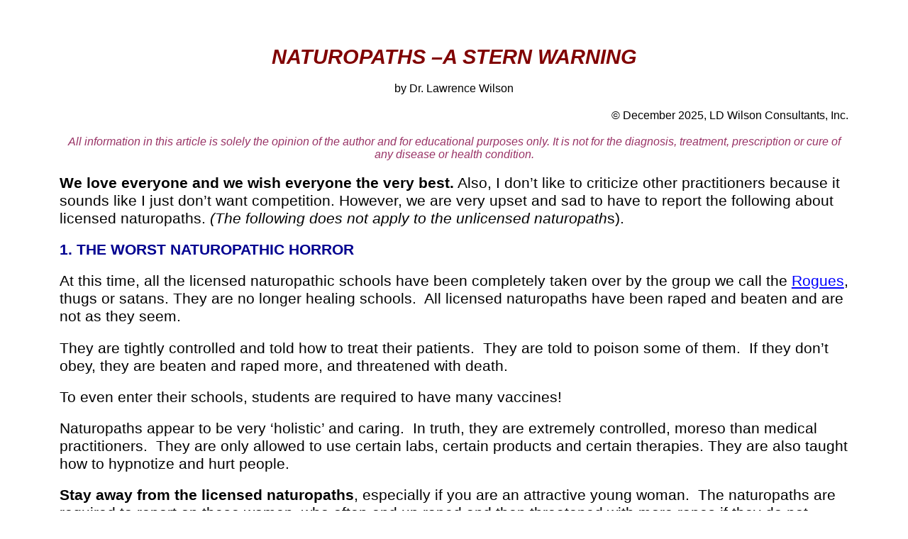

--- FILE ---
content_type: text/html
request_url: https://drlwilson.com/Articles/NATUROPATH.htm
body_size: 13216
content:
<!DOCTYPE HTML PUBLIC "-//W3C//DTD HTML 4.0 Transitional//EN">
<HTML>
<HEAD>
	<META HTTP-EQUIV="CONTENT-TYPE" CONTENT="text/html; charset=utf-8">
	<TITLE>Naturopaths - A Stern Warning</TITLE>
	<META NAME="GENERATOR" CONTENT="OpenOffice 4.1.15  (Unix)">
	<META NAME="CREATED" CONTENT="0;0">
	<META NAME="CHANGEDBY" CONTENT="Larry Wilson">
	<META NAME="CHANGED" CONTENT="20251229;2485500">
	<META NAME="Originator" CONTENT="Microsoft Word 2008">
	<META NAME="ProgId" CONTENT="Word.Document">
	<META NAME="Title" CONTENT="Naturopaths - A Stern Warning">
	<META NAME="CHANGEDBY" CONTENT="Larry Wilson">
	<META NAME="CHANGEDBY" CONTENT="Larry Wilson">
	<STYLE TYPE="text/css">
	<!--
		P { color: #000000 }
		A:link { color: #0000ff }
		A:visited { color: #800080 }
	-->
	</STYLE>
</HEAD>
<BODY LANG="en-US" TEXT="#000000" LINK="#0000ff" VLINK="#800080" BGCOLOR="#ffffff" DIR="LTR">
<P STYLE="margin-left: 0.79in; margin-right: 0.79in; margin-bottom: 0.2in">
<BR><BR>
</P>
<P ALIGN=CENTER STYLE="margin-left: 0.79in; margin-right: 0.79in; margin-bottom: 0.2in">
<FONT COLOR="#800000"><FONT FACE="Verdana, sans-serif"><FONT SIZE=6 STYLE="font-size: 22pt"><I><B>NATUROPATHS
–A STERN WARNING</B></I></FONT></FONT></FONT></P>
<P ALIGN=CENTER STYLE="margin-left: 0.79in; margin-right: 0.79in; margin-bottom: 0.2in">
<FONT FACE="Verdana, sans-serif"><FONT SIZE=3>by</FONT> <FONT SIZE=3>Dr.
Lawrence Wilson</FONT></FONT></P>
<P ALIGN=RIGHT STYLE="margin-left: 0.79in; margin-right: 0.79in; margin-bottom: 0.2in">
<FONT FACE="Verdana, sans-serif"><FONT SIZE=3>© December 2025, LD
Wilson Consultants, Inc.</FONT></FONT></P>
<P ALIGN=CENTER STYLE="margin-left: 0.79in; margin-right: 0.79in; margin-bottom: 0.2in">
<FONT COLOR="#993366"><FONT FACE="Verdana, sans-serif"><FONT SIZE=3><I>All
information in this article is solely the opinion of the author and
for educational purposes only. It is not for the diagnosis,
treatment, prescription or cure of any disease or health condition.</I></FONT></FONT></FONT></P>
<P STYLE="margin-left: 0.79in; margin-right: 0.79in; margin-bottom: 0.2in">
<FONT FACE="Verdana, sans-serif"><FONT SIZE=4 STYLE="font-size: 16pt"><B>We
love everyone and we wish everyone the very best.</B>  Also, I don’t
like to criticize other practitioners because it sounds like I just
don’t want competition. However, we are very upset and sad to have
to report the following about licensed naturopaths. <I>(The following
does not apply to the unlicensed naturopath</I>s).</FONT></FONT></P>
<P STYLE="margin-left: 0.79in; margin-right: 0.79in; margin-bottom: 0.2in">
<FONT COLOR="#000090"><FONT FACE="Verdana, sans-serif"><FONT SIZE=4 STYLE="font-size: 16pt"><B>1.
THE WORST NATUROPATHIC HORROR</B></FONT></FONT></FONT></P>
<P STYLE="margin-left: 0.79in; margin-right: 0.79in; margin-bottom: 0.2in">
<FONT FACE="Verdana, sans-serif"><FONT SIZE=4 STYLE="font-size: 16pt">At
this time, all the licensed naturopathic schools have been completely
taken over by the group we call the <A HREF="ROGUES.htm">Rogues</A>,
thugs or satans. They are no longer healing schools.&nbsp; All
licensed naturopaths have been raped and beaten and are not as they
seem.</FONT></FONT></P>
<P STYLE="margin-left: 0.79in; margin-right: 0.79in; margin-bottom: 0.2in">
<FONT FACE="Verdana, sans-serif"><FONT SIZE=4 STYLE="font-size: 16pt">They
are tightly controlled and told how to treat their patients.&nbsp;
They are told to poison some of them.&nbsp; If they don’t obey,
they are beaten and raped more, and threatened with death.</FONT></FONT></P>
<P STYLE="margin-left: 0.79in; margin-right: 0.79in; margin-bottom: 0.2in">
<FONT FACE="Verdana, sans-serif"><FONT SIZE=4 STYLE="font-size: 16pt">To
even enter their schools, students are required to have many
vaccines! </FONT></FONT>
</P>
<P STYLE="margin-left: 0.79in; margin-right: 0.79in; margin-bottom: 0.2in">
<FONT FACE="Verdana, sans-serif"><FONT SIZE=4 STYLE="font-size: 16pt">Naturopaths
appear to be very ‘holistic’ and caring.&nbsp; In truth, they are
extremely controlled, moreso than medical practitioners.&nbsp; They
are only allowed to use certain labs, certain products and certain
therapies. They are also taught how to hypnotize and hurt people.</FONT></FONT></P>
<P STYLE="margin-left: 0.79in; margin-right: 0.79in; margin-bottom: 0.2in">
<FONT FACE="Verdana, sans-serif"><FONT SIZE=4 STYLE="font-size: 16pt"><B>Stay
away from the licensed naturopaths</B>, especially if you are an
attractive young woman.&nbsp; The naturopaths are required to report
on these women, who often end up raped and then threatened with more
rapes if they do not return for more “therapy”. At times, rapes
can occur at the naturopath’s office.</FONT></FONT></P>
<P STYLE="margin-left: 0.79in; margin-right: 0.79in; margin-bottom: 0.2in">
<FONT FACE="Verdana, sans-serif"><FONT SIZE=4 STYLE="font-size: 16pt">We
don’t know if naturopathic schools in other nations have been
similarly infiltrated and ruined.&nbsp; However, we advise avoiding
all licensed naturopaths at this time.</FONT></FONT></P>
<P STYLE="margin-left: 0.79in; margin-right: 0.79in; margin-bottom: 0.2in">
<FONT COLOR="#000090"><FONT FACE="Verdana, sans-serif"><FONT SIZE=4 STYLE="font-size: 16pt"><B>2.
HARMFUL THERAPIES</B></FONT></FONT></FONT></P>
<P STYLE="margin-left: 0.79in; margin-right: 0.79in; margin-bottom: 0.2in">
<FONT FACE="Verdana, sans-serif"><FONT SIZE=4 STYLE="font-size: 16pt">Too
often, naturopaths recommend therapies that we find are harmful
because they stop development, even if they provide symptomatic
relief.&nbsp; They include:</FONT></FONT></P>
<P STYLE="margin-left: 0.79in; margin-right: 0.79in; margin-bottom: 0.2in">
<FONT FACE="Verdana, sans-serif"><FONT SIZE=4 STYLE="font-size: 16pt"><B>-
Toxic herbs.</B></FONT></FONT>&nbsp; <FONT FACE="Verdana, sans-serif"><FONT SIZE=4 STYLE="font-size: 16pt">For
details, read <A HREF="HERBS.HTM">Herbs</A>.</FONT></FONT></P>
<P STYLE="margin-left: 0.79in; margin-right: 0.79in; margin-bottom: 0.2in">
<FONT FACE="Verdana, sans-serif"><FONT SIZE=4 STYLE="font-size: 16pt"><B>-
Chelation therapy.</B></FONT></FONT>&nbsp; <FONT FACE="Verdana, sans-serif"><FONT SIZE=4 STYLE="font-size: 16pt">For
details, read <A HREF="CHELATION.htm">Chelation Therapy</A>.</FONT></FONT></P>
<P STYLE="margin-left: 0.79in; margin-right: 0.79in; margin-bottom: 0.2in">
<FONT FACE="Verdana, sans-serif"><FONT SIZE=4 STYLE="font-size: 16pt"><B>-
Harmful diets</B></FONT></FONT> <FONT FACE="Verdana, sans-serif"><FONT SIZE=4 STYLE="font-size: 16pt">such
as keto, paleo, Mediterranean diet and others.&nbsp; For details, see
the diet section of this website on the <A HREF="https://www.drlwilson.com/read%20articles.htm">Read
Articles</A> page.&nbsp; We have articles about each of these and
many other popular, but harmful diets.</FONT></FONT></P>
<P STYLE="margin-left: 0.79in; margin-right: 0.79in; margin-bottom: 0.2in">
<FONT FACE="Verdana, sans-serif"><FONT SIZE=4 STYLE="font-size: 16pt"><B>-
Intravenous vitamins and minerals.</B></FONT></FONT>&nbsp; <FONT FACE="Verdana, sans-serif"><FONT SIZE=4 STYLE="font-size: 16pt">For
details, read <A HREF="IV.THERAPY.htm">Intravenous Nutritional
Therapy</A>.</FONT></FONT></P>
<P STYLE="margin-left: 0.79in; margin-right: 0.79in; margin-bottom: 0.2in">
<FONT FACE="Verdana, sans-serif"><FONT SIZE=4 STYLE="font-size: 16pt"><B>-
Fasting.</B></FONT></FONT> <FONT FACE="Verdana, sans-serif"><FONT SIZE=4 STYLE="font-size: 16pt">This
is ruinous to health because the bodies are already starving and one
starves it more. I have a lot of experience with it. For details,
read <A HREF="FASTING.htm">Fasting</A>.</FONT></FONT></P>
<P STYLE="margin-left: 0.79in; margin-right: 0.79in; margin-bottom: 0.2in">
<FONT FACE="Verdana, sans-serif"><FONT SIZE=4 STYLE="font-size: 16pt"><B>-
Homeopathy. </B></FONT></FONT><FONT FACE="Verdana, sans-serif"><FONT SIZE=4 STYLE="font-size: 16pt">For
details, read <A HREF="HOMEO.PROBLEMS.htm">Homeopathy</A>.</FONT></FONT></P>
<P STYLE="margin-left: 0.79in; margin-right: 0.79in; margin-bottom: 0.2in">
<FONT FACE="Verdana, sans-serif"><FONT SIZE=4 STYLE="font-size: 16pt"><B>-
Symptomatic acupuncture.</B></FONT></FONT>&nbsp; <FONT FACE="Verdana, sans-serif"><FONT SIZE=4 STYLE="font-size: 16pt">This
provides relief but does not address deeper issues.&nbsp; For
details, read <A HREF="ACUPUNCTURE.HTM">Acupuncture</A>.</FONT></FONT></P>
<P STYLE="margin-left: 0.79in; margin-right: 0.79in; margin-bottom: 0.2in">
<FONT FACE="Verdana, sans-serif"><FONT SIZE=4 STYLE="font-size: 16pt"><B>-
Medical drugs.</B></FONT></FONT> <FONT FACE="Verdana, sans-serif"><FONT SIZE=4 STYLE="font-size: 16pt">Many
naturopaths are allowed to prescribe drugs, which, of course, is not
naturopathy! In fact, they tell people they need medical drugs when
they do not need them - and then they prescribe them. Among the most
recent are the anti-diabetes drugs used for weight loss that are
appetite suppressants, so the person starves.</FONT></FONT></P>
<P STYLE="margin-left: 0.79in; margin-right: 0.79in; margin-bottom: 0.2in">
<FONT FACE="Verdana, sans-serif"><FONT SIZE=4 STYLE="font-size: 16pt">Some
licensed naturopaths also offer CBD, a narcotic drug that is very
harmful and stops development.&nbsp; For details, read <A HREF="CBDOIL.htm">CBD</A>.</FONT></FONT></P>
<P STYLE="margin-left: 0.79in; margin-right: 0.79in; margin-bottom: 0.2in">
<FONT COLOR="#000090"><FONT FACE="Verdana, sans-serif"><FONT SIZE=4 STYLE="font-size: 16pt"><B>3.
WORKING IN THE OLD REMEDY PARADIGM</B></FONT></FONT></FONT></P>
<P STYLE="margin-left: 0.79in; margin-right: 0.79in; margin-bottom: 0.2in">
<FONT FACE="Verdana, sans-serif"><FONT SIZE=4 STYLE="font-size: 16pt">Licensed
naturopaths work within the diagnose-and-treat or remedy paradigm –
just like the drug medicine physicians. This model of health care is
costly, toxic, deadly, and for the most part does not build health.</FONT></FONT></P>
<P STYLE="margin-left: 0.79in; margin-right: 0.79in; margin-bottom: 0.2in">
<FONT FACE="Verdana, sans-serif"><FONT SIZE=4 STYLE="font-size: 16pt">In
contrast, the development program we recommend uses a whole-system,
bioenergetic approach to healing that is only about 60 years old. It
is based upon twentieth century ideas such as the stress theory of
disease and the fractal design of the body. </FONT></FONT>
</P>
<P STYLE="margin-left: 0.79in; margin-right: 0.79in; margin-bottom: 0.2in">
<FONT FACE="Verdana, sans-serif"><FONT SIZE=4 STYLE="font-size: 16pt">This
method is much safer and more effective. For details, read
<A HREF="NUT.%20BAL%20INTRO.htm">Introduction To The Development
Program</A> and <A HREF="SPIRITUAL%20DEVELOPMENT.htm">Introduction to
Development</A>.</FONT></FONT></P>
<P STYLE="margin-left: 0.79in; margin-right: 0.79in; margin-bottom: 0.2in">
<FONT COLOR="#0000cc"><FONT FACE="Verdana, sans-serif"><FONT SIZE=4 STYLE="font-size: 16pt"><B>4.
ARROGANCE</B></FONT></FONT></FONT></P>
<P STYLE="margin-left: 0.79in; margin-right: 0.79in; margin-bottom: 0.2in">
<FONT FACE="Verdana, sans-serif"><FONT SIZE=4 STYLE="font-size: 16pt">Most
health practitioners, including the licensed naturopaths, learn to be
arrogant. This is a mental illness. For details, read <A HREF="ARROGANCE.htm">Arrogance</A>.
</FONT></FONT>
</P>
<P STYLE="margin-left: 0.79in; margin-right: 0.79in; margin-bottom: 0.2in">
<FONT FACE="Verdana, sans-serif"><FONT SIZE=4 STYLE="font-size: 16pt">In
contrast, the development healing method is not ours. I stumbled upon
it. It is the method used by the souls, who apparently learn it from
higher level beings with whom they are in contact. For more details,
read <A HREF="PLANNERS.htm">The Planning Souls</A>. </FONT></FONT>
</P>
<P STYLE="margin-left: 0.79in; margin-right: 0.79in; margin-bottom: 0.2in">
<FONT FACE="Verdana, sans-serif"><FONT SIZE=4 STYLE="font-size: 16pt">For
more problems with doctors, read <A HREF="HOSPITAL.HORROR.htm">Hospital
Horror</A>.</FONT></FONT></P>
<P STYLE="margin-left: 0.79in; margin-right: 0.79in; margin-bottom: 0.2in">
<BR><BR>
</P>
<P ALIGN=CENTER STYLE="margin-left: 0.79in; margin-right: 0.79in; margin-bottom: 0.2in">
<FONT FACE="Verdana, sans-serif"><FONT SIZE=2><A HREF="https://www.drlwilson.com/index.htm">Home</A>
| <A HREF="https://www.drlwilson.com/do%20hair%20analysis.htm">Hair
Analysis</A> | <A HREF="https://www.drlwilson.com/ARTICLES/SAUNA_THERAPY.htm">Saunas</A>
| <A HREF="https://www.drlwilson.com/order%20books.htm">Books</A> |
<A HREF="https://www.drlwilson.com/read%20articles.htm">Articles</A>
| <A HREF="https://www.drlwilson.com/detox_protocols.htm">Detox
Protocols</A></FONT></FONT></P>
<P ALIGN=CENTER STYLE="margin-left: 0.79in; margin-right: 0.79in; margin-bottom: 0.2in">
<FONT FACE="Verdana, sans-serif"><FONT SIZE=2><A HREF="https://www.drlwilson.com/seminars.htm">Courses</A>
| <A HREF="https://www.drlwilson.com/Dr.%20Wilson.htm">About Dr.
Wilson</A> | <A HREF="http://www.drlwilson.com/ARTICLES/HEALING%20LIFESTYLE.htm">The
Free Basic Program</A></FONT></FONT></P>
<P ALIGN=CENTER STYLE="margin-left: 0.79in; margin-right: 0.79in; margin-bottom: 0.2in">
<FONT COLOR="#ff0000">&nbsp;</FONT></P>
</BODY>
</HTML>